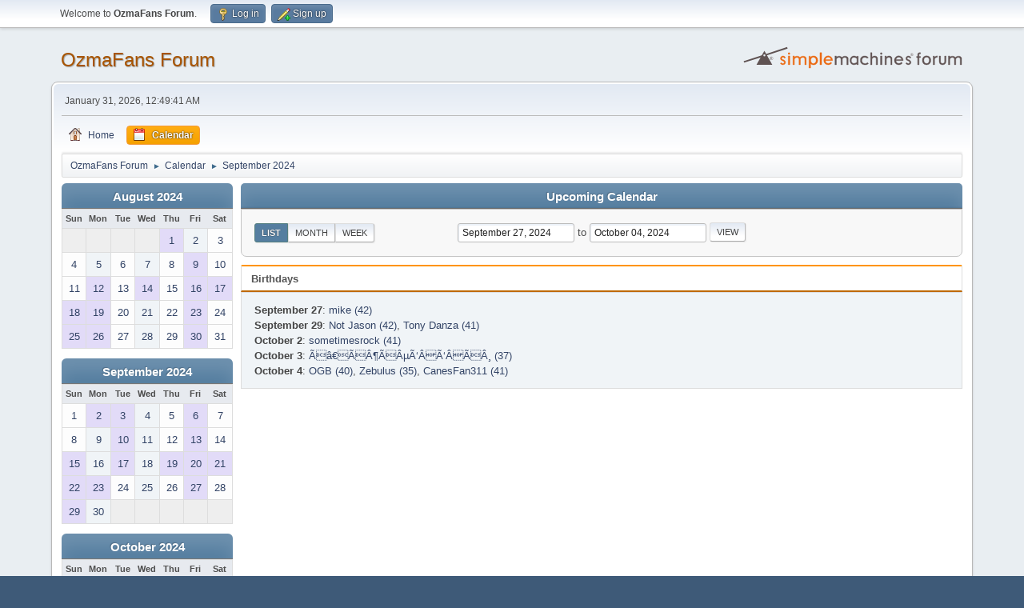

--- FILE ---
content_type: text/html; charset=UTF-8
request_url: https://www.ozmafans.com/index.php?PHPSESSID=ifucdik6qfjqhgvhp612591fhk&action=calendar;viewlist;year=2024;month=9;day=27
body_size: 4147
content:
<!DOCTYPE html>
<html lang="en-US">
<head>
	<meta charset="UTF-8">
	<link rel="stylesheet" href="https://www.ozmafans.com/Themes/default/css/minified_b251484930311c0d51918e98c27345ad.css?smf214_1682960791">
	<style>
	.postarea .bbc_img, .list_posts .bbc_img, .post .inner .bbc_img, form#reported_posts .bbc_img, #preview_body .bbc_img { max-width: min(100%,800px); }
	
	.postarea .bbc_img, .list_posts .bbc_img, .post .inner .bbc_img, form#reported_posts .bbc_img, #preview_body .bbc_img { max-height: 600px; }
	
	</style>
	<script>
		var smf_theme_url = "https://www.ozmafans.com/Themes/default";
		var smf_default_theme_url = "https://www.ozmafans.com/Themes/default";
		var smf_images_url = "https://www.ozmafans.com/Themes/default/images";
		var smf_smileys_url = "https://www.ozmafans.com/Smileys";
		var smf_smiley_sets = "fugue,alienine,aaron,akyhne,default";
		var smf_smiley_sets_default = "fugue";
		var smf_avatars_url = "https://www.ozmafans.com/avatars";
		var smf_scripturl = "https://www.ozmafans.com/index.php?PHPSESSID=ifucdik6qfjqhgvhp612591fhk&amp;";
		var smf_iso_case_folding = false;
		var smf_charset = "UTF-8";
		var smf_session_id = "cd8e8d09c3eab11082a72243ef2de015";
		var smf_session_var = "a471ad543";
		var smf_member_id = 0;
		var ajax_notification_text = 'Loading...';
		var help_popup_heading_text = 'A little lost? Let me explain:';
		var banned_text = 'Sorry Guest, you are banned from using this forum!';
		var smf_txt_expand = 'Expand';
		var smf_txt_shrink = 'Shrink';
		var smf_collapseAlt = 'Hide';
		var smf_expandAlt = 'Show';
		var smf_quote_expand = false;
		var allow_xhjr_credentials = false;
	</script>
	<script src="https://ajax.googleapis.com/ajax/libs/jquery/3.6.3/jquery.min.js"></script>
	<script src="https://www.ozmafans.com/Themes/default/scripts/jquery-ui.datepicker.min.js?smf214_1682960791" defer></script>
	<script src="https://www.ozmafans.com/Themes/default/scripts/jquery.datepair.min.js?smf214_1682960791" defer></script>
	<script src="https://www.ozmafans.com/Themes/default/scripts/minified_0a396d50573454eb0134855dbd51d9b2.js?smf214_1682960791"></script>
	<script>
	var smf_you_sure ='Are you sure you want to do this?';
	</script>
	<title>Calendar</title>
	<meta name="viewport" content="width=device-width, initial-scale=1">
	<meta property="og:site_name" content="OzmaFans Forum">
	<meta property="og:title" content="Calendar">
	<meta name="keywords" content="ozma, ozmafans, music, electronic, keyboard, tetris, korobeiniki, pasadena, california, rock">
	<meta property="og:description" content="Calendar">
	<meta name="description" content="Calendar">
	<meta name="theme-color" content="#557EA0">
	<link rel="help" href="https://www.ozmafans.com/index.php?PHPSESSID=ifucdik6qfjqhgvhp612591fhk&amp;action=help">
	<link rel="contents" href="https://www.ozmafans.com/index.php?PHPSESSID=ifucdik6qfjqhgvhp612591fhk&amp;">
	<link rel="alternate" type="application/rss+xml" title="OzmaFans Forum - RSS" href="https://www.ozmafans.com/index.php?PHPSESSID=ifucdik6qfjqhgvhp612591fhk&amp;action=.xml;type=rss2">
	<link rel="alternate" type="application/atom+xml" title="OzmaFans Forum - Atom" href="https://www.ozmafans.com/index.php?PHPSESSID=ifucdik6qfjqhgvhp612591fhk&amp;action=.xml;type=atom">
</head>
<body id="chrome" class="action_calendar">
<div id="footerfix">
	<div id="top_section">
		<div class="inner_wrap">
			<ul class="floatleft" id="top_info">
				<li class="welcome">
					Welcome to <strong>OzmaFans Forum</strong>.
				</li>
				<li class="button_login">
					<a href="https://www.ozmafans.com/index.php?PHPSESSID=ifucdik6qfjqhgvhp612591fhk&amp;action=login" class="open" onclick="return reqOverlayDiv(this.href, 'Log in', 'login');">
						<span class="main_icons login"></span>
						<span class="textmenu">Log in</span>
					</a>
				</li>
				<li class="button_signup">
					<a href="https://www.ozmafans.com/index.php?PHPSESSID=ifucdik6qfjqhgvhp612591fhk&amp;action=signup" class="open">
						<span class="main_icons regcenter"></span>
						<span class="textmenu">Sign up</span>
					</a>
				</li>
			</ul>
		</div><!-- .inner_wrap -->
	</div><!-- #top_section -->
	<div id="header">
		<h1 class="forumtitle">
			<a id="top" href="https://www.ozmafans.com/index.php?PHPSESSID=ifucdik6qfjqhgvhp612591fhk&amp;">OzmaFans Forum</a>
		</h1>
		<img id="smflogo" src="https://www.ozmafans.com/Themes/default/images/smflogo.svg" alt="Simple Machines Forum" title="Simple Machines Forum">
	</div>
	<div id="wrapper">
		<div id="upper_section">
			<div id="inner_section">
				<div id="inner_wrap" class="hide_720">
					<div class="user">
						<time datetime="2026-01-31T09:49:41Z">January 31, 2026, 12:49:41 AM</time>
					</div>
				</div>
				<a class="mobile_user_menu">
					<span class="menu_icon"></span>
					<span class="text_menu">Main Menu</span>
				</a>
				<div id="main_menu">
					<div id="mobile_user_menu" class="popup_container">
						<div class="popup_window description">
							<div class="popup_heading">Main Menu
								<a href="javascript:void(0);" class="main_icons hide_popup"></a>
							</div>
							
					<ul class="dropmenu menu_nav">
						<li class="button_home">
							<a href="https://www.ozmafans.com/index.php?PHPSESSID=ifucdik6qfjqhgvhp612591fhk&amp;">
								<span class="main_icons home"></span><span class="textmenu">Home</span>
							</a>
						</li>
						<li class="button_calendar">
							<a class="active" href="https://www.ozmafans.com/index.php?PHPSESSID=ifucdik6qfjqhgvhp612591fhk&amp;action=calendar">
								<span class="main_icons calendar"></span><span class="textmenu">Calendar</span>
							</a>
						</li>
					</ul><!-- .menu_nav -->
						</div>
					</div>
				</div>
				<div class="navigate_section">
					<ul>
						<li>
							<a href="https://www.ozmafans.com/index.php?PHPSESSID=ifucdik6qfjqhgvhp612591fhk&amp;"><span>OzmaFans Forum</span></a>
						</li>
						<li>
							<span class="dividers"> &#9658; </span>
							<a href="https://www.ozmafans.com/index.php?PHPSESSID=ifucdik6qfjqhgvhp612591fhk&amp;action=calendar"><span>Calendar</span></a>
						</li>
						<li class="last">
							<span class="dividers"> &#9658; </span>
							<a href="https://www.ozmafans.com/index.php?PHPSESSID=ifucdik6qfjqhgvhp612591fhk&amp;action=calendar;year=2024;month=9"><span>September 2024</span></a>
						</li>
					</ul>
				</div><!-- .navigate_section -->
			</div><!-- #inner_section -->
		</div><!-- #upper_section -->
		<div id="content_section">
			<div id="main_content_section">
		<div id="calendar">
			<div id="month_grid">
				
			<div class="cat_bar">
				<h3 class="catbg centertext largetext">
					<a href="https://www.ozmafans.com/index.php?PHPSESSID=ifucdik6qfjqhgvhp612591fhk&amp;action=calendar;viewlist;year=2024;month=8;day=01">August 2024</a>
				</h3>
			</div><!-- .cat_bar -->
			<table class="calendar_table">
				<tr>
					<th class="days" scope="col">Sun</th>
					<th class="days" scope="col">Mon</th>
					<th class="days" scope="col">Tue</th>
					<th class="days" scope="col">Wed</th>
					<th class="days" scope="col">Thu</th>
					<th class="days" scope="col">Fri</th>
					<th class="days" scope="col">Sat</th>
				</tr>
				<tr class="days_wrapper">
					<td class="days disabled">
					</td>
					<td class="days disabled">
					</td>
					<td class="days disabled">
					</td>
					<td class="days disabled">
					</td>
					<td class="days windowbg birthdays">
						<a href="https://www.ozmafans.com/index.php?PHPSESSID=ifucdik6qfjqhgvhp612591fhk&amp;action=calendar;viewlist;year=2024;month=8;day=1"><span class="day_text">1</span></a>
					</td>
					<td class="days windowbg">
						<a href="https://www.ozmafans.com/index.php?PHPSESSID=ifucdik6qfjqhgvhp612591fhk&amp;action=calendar;viewlist;year=2024;month=8;day=2"><span class="day_text">2</span></a>
					</td>
					<td class="days windowbg">
						<a href="https://www.ozmafans.com/index.php?PHPSESSID=ifucdik6qfjqhgvhp612591fhk&amp;action=calendar;viewlist;year=2024;month=8;day=3"><span class="day_text">3</span></a>
					</td>
				</tr>
				<tr class="days_wrapper">
					<td class="days windowbg">
						<a href="https://www.ozmafans.com/index.php?PHPSESSID=ifucdik6qfjqhgvhp612591fhk&amp;action=calendar;viewlist;year=2024;month=8;day=4"><span class="day_text">4</span></a>
					</td>
					<td class="days windowbg">
						<a href="https://www.ozmafans.com/index.php?PHPSESSID=ifucdik6qfjqhgvhp612591fhk&amp;action=calendar;viewlist;year=2024;month=8;day=5"><span class="day_text">5</span></a>
					</td>
					<td class="days windowbg">
						<a href="https://www.ozmafans.com/index.php?PHPSESSID=ifucdik6qfjqhgvhp612591fhk&amp;action=calendar;viewlist;year=2024;month=8;day=6"><span class="day_text">6</span></a>
					</td>
					<td class="days windowbg">
						<a href="https://www.ozmafans.com/index.php?PHPSESSID=ifucdik6qfjqhgvhp612591fhk&amp;action=calendar;viewlist;year=2024;month=8;day=7"><span class="day_text">7</span></a>
					</td>
					<td class="days windowbg">
						<a href="https://www.ozmafans.com/index.php?PHPSESSID=ifucdik6qfjqhgvhp612591fhk&amp;action=calendar;viewlist;year=2024;month=8;day=8"><span class="day_text">8</span></a>
					</td>
					<td class="days windowbg birthdays">
						<a href="https://www.ozmafans.com/index.php?PHPSESSID=ifucdik6qfjqhgvhp612591fhk&amp;action=calendar;viewlist;year=2024;month=8;day=9"><span class="day_text">9</span></a>
					</td>
					<td class="days windowbg">
						<a href="https://www.ozmafans.com/index.php?PHPSESSID=ifucdik6qfjqhgvhp612591fhk&amp;action=calendar;viewlist;year=2024;month=8;day=10"><span class="day_text">10</span></a>
					</td>
				</tr>
				<tr class="days_wrapper">
					<td class="days windowbg">
						<a href="https://www.ozmafans.com/index.php?PHPSESSID=ifucdik6qfjqhgvhp612591fhk&amp;action=calendar;viewlist;year=2024;month=8;day=11"><span class="day_text">11</span></a>
					</td>
					<td class="days windowbg birthdays">
						<a href="https://www.ozmafans.com/index.php?PHPSESSID=ifucdik6qfjqhgvhp612591fhk&amp;action=calendar;viewlist;year=2024;month=8;day=12"><span class="day_text">12</span></a>
					</td>
					<td class="days windowbg">
						<a href="https://www.ozmafans.com/index.php?PHPSESSID=ifucdik6qfjqhgvhp612591fhk&amp;action=calendar;viewlist;year=2024;month=8;day=13"><span class="day_text">13</span></a>
					</td>
					<td class="days windowbg birthdays">
						<a href="https://www.ozmafans.com/index.php?PHPSESSID=ifucdik6qfjqhgvhp612591fhk&amp;action=calendar;viewlist;year=2024;month=8;day=14"><span class="day_text">14</span></a>
					</td>
					<td class="days windowbg">
						<a href="https://www.ozmafans.com/index.php?PHPSESSID=ifucdik6qfjqhgvhp612591fhk&amp;action=calendar;viewlist;year=2024;month=8;day=15"><span class="day_text">15</span></a>
					</td>
					<td class="days windowbg birthdays">
						<a href="https://www.ozmafans.com/index.php?PHPSESSID=ifucdik6qfjqhgvhp612591fhk&amp;action=calendar;viewlist;year=2024;month=8;day=16"><span class="day_text">16</span></a>
					</td>
					<td class="days windowbg birthdays">
						<a href="https://www.ozmafans.com/index.php?PHPSESSID=ifucdik6qfjqhgvhp612591fhk&amp;action=calendar;viewlist;year=2024;month=8;day=17"><span class="day_text">17</span></a>
					</td>
				</tr>
				<tr class="days_wrapper">
					<td class="days windowbg birthdays">
						<a href="https://www.ozmafans.com/index.php?PHPSESSID=ifucdik6qfjqhgvhp612591fhk&amp;action=calendar;viewlist;year=2024;month=8;day=18"><span class="day_text">18</span></a>
					</td>
					<td class="days windowbg birthdays">
						<a href="https://www.ozmafans.com/index.php?PHPSESSID=ifucdik6qfjqhgvhp612591fhk&amp;action=calendar;viewlist;year=2024;month=8;day=19"><span class="day_text">19</span></a>
					</td>
					<td class="days windowbg">
						<a href="https://www.ozmafans.com/index.php?PHPSESSID=ifucdik6qfjqhgvhp612591fhk&amp;action=calendar;viewlist;year=2024;month=8;day=20"><span class="day_text">20</span></a>
					</td>
					<td class="days windowbg">
						<a href="https://www.ozmafans.com/index.php?PHPSESSID=ifucdik6qfjqhgvhp612591fhk&amp;action=calendar;viewlist;year=2024;month=8;day=21"><span class="day_text">21</span></a>
					</td>
					<td class="days windowbg">
						<a href="https://www.ozmafans.com/index.php?PHPSESSID=ifucdik6qfjqhgvhp612591fhk&amp;action=calendar;viewlist;year=2024;month=8;day=22"><span class="day_text">22</span></a>
					</td>
					<td class="days windowbg birthdays">
						<a href="https://www.ozmafans.com/index.php?PHPSESSID=ifucdik6qfjqhgvhp612591fhk&amp;action=calendar;viewlist;year=2024;month=8;day=23"><span class="day_text">23</span></a>
					</td>
					<td class="days windowbg">
						<a href="https://www.ozmafans.com/index.php?PHPSESSID=ifucdik6qfjqhgvhp612591fhk&amp;action=calendar;viewlist;year=2024;month=8;day=24"><span class="day_text">24</span></a>
					</td>
				</tr>
				<tr class="days_wrapper">
					<td class="days windowbg birthdays">
						<a href="https://www.ozmafans.com/index.php?PHPSESSID=ifucdik6qfjqhgvhp612591fhk&amp;action=calendar;viewlist;year=2024;month=8;day=25"><span class="day_text">25</span></a>
					</td>
					<td class="days windowbg birthdays">
						<a href="https://www.ozmafans.com/index.php?PHPSESSID=ifucdik6qfjqhgvhp612591fhk&amp;action=calendar;viewlist;year=2024;month=8;day=26"><span class="day_text">26</span></a>
					</td>
					<td class="days windowbg">
						<a href="https://www.ozmafans.com/index.php?PHPSESSID=ifucdik6qfjqhgvhp612591fhk&amp;action=calendar;viewlist;year=2024;month=8;day=27"><span class="day_text">27</span></a>
					</td>
					<td class="days windowbg">
						<a href="https://www.ozmafans.com/index.php?PHPSESSID=ifucdik6qfjqhgvhp612591fhk&amp;action=calendar;viewlist;year=2024;month=8;day=28"><span class="day_text">28</span></a>
					</td>
					<td class="days windowbg">
						<a href="https://www.ozmafans.com/index.php?PHPSESSID=ifucdik6qfjqhgvhp612591fhk&amp;action=calendar;viewlist;year=2024;month=8;day=29"><span class="day_text">29</span></a>
					</td>
					<td class="days windowbg birthdays">
						<a href="https://www.ozmafans.com/index.php?PHPSESSID=ifucdik6qfjqhgvhp612591fhk&amp;action=calendar;viewlist;year=2024;month=8;day=30"><span class="day_text">30</span></a>
					</td>
					<td class="days windowbg">
						<a href="https://www.ozmafans.com/index.php?PHPSESSID=ifucdik6qfjqhgvhp612591fhk&amp;action=calendar;viewlist;year=2024;month=8;day=31"><span class="day_text">31</span></a>
					</td>
				</tr>
			</table>
				
			<div class="cat_bar">
				<h3 class="catbg centertext largetext">
					<a href="https://www.ozmafans.com/index.php?PHPSESSID=ifucdik6qfjqhgvhp612591fhk&amp;action=calendar;viewlist;year=2024;month=9;day=27">September 2024</a>
				</h3>
			</div><!-- .cat_bar -->
			<table class="calendar_table">
				<tr>
					<th class="days" scope="col">Sun</th>
					<th class="days" scope="col">Mon</th>
					<th class="days" scope="col">Tue</th>
					<th class="days" scope="col">Wed</th>
					<th class="days" scope="col">Thu</th>
					<th class="days" scope="col">Fri</th>
					<th class="days" scope="col">Sat</th>
				</tr>
				<tr class="days_wrapper">
					<td class="days windowbg">
						<a href="https://www.ozmafans.com/index.php?PHPSESSID=ifucdik6qfjqhgvhp612591fhk&amp;action=calendar;viewlist;year=2024;month=9;day=1"><span class="day_text">1</span></a>
					</td>
					<td class="days windowbg holidays birthdays">
						<a href="https://www.ozmafans.com/index.php?PHPSESSID=ifucdik6qfjqhgvhp612591fhk&amp;action=calendar;viewlist;year=2024;month=9;day=2"><span class="day_text">2</span></a>
					</td>
					<td class="days windowbg birthdays">
						<a href="https://www.ozmafans.com/index.php?PHPSESSID=ifucdik6qfjqhgvhp612591fhk&amp;action=calendar;viewlist;year=2024;month=9;day=3"><span class="day_text">3</span></a>
					</td>
					<td class="days windowbg">
						<a href="https://www.ozmafans.com/index.php?PHPSESSID=ifucdik6qfjqhgvhp612591fhk&amp;action=calendar;viewlist;year=2024;month=9;day=4"><span class="day_text">4</span></a>
					</td>
					<td class="days windowbg">
						<a href="https://www.ozmafans.com/index.php?PHPSESSID=ifucdik6qfjqhgvhp612591fhk&amp;action=calendar;viewlist;year=2024;month=9;day=5"><span class="day_text">5</span></a>
					</td>
					<td class="days windowbg birthdays">
						<a href="https://www.ozmafans.com/index.php?PHPSESSID=ifucdik6qfjqhgvhp612591fhk&amp;action=calendar;viewlist;year=2024;month=9;day=6"><span class="day_text">6</span></a>
					</td>
					<td class="days windowbg">
						<a href="https://www.ozmafans.com/index.php?PHPSESSID=ifucdik6qfjqhgvhp612591fhk&amp;action=calendar;viewlist;year=2024;month=9;day=7"><span class="day_text">7</span></a>
					</td>
				</tr>
				<tr class="days_wrapper">
					<td class="days windowbg">
						<a href="https://www.ozmafans.com/index.php?PHPSESSID=ifucdik6qfjqhgvhp612591fhk&amp;action=calendar;viewlist;year=2024;month=9;day=8"><span class="day_text">8</span></a>
					</td>
					<td class="days windowbg">
						<a href="https://www.ozmafans.com/index.php?PHPSESSID=ifucdik6qfjqhgvhp612591fhk&amp;action=calendar;viewlist;year=2024;month=9;day=9"><span class="day_text">9</span></a>
					</td>
					<td class="days windowbg birthdays">
						<a href="https://www.ozmafans.com/index.php?PHPSESSID=ifucdik6qfjqhgvhp612591fhk&amp;action=calendar;viewlist;year=2024;month=9;day=10"><span class="day_text">10</span></a>
					</td>
					<td class="days windowbg">
						<a href="https://www.ozmafans.com/index.php?PHPSESSID=ifucdik6qfjqhgvhp612591fhk&amp;action=calendar;viewlist;year=2024;month=9;day=11"><span class="day_text">11</span></a>
					</td>
					<td class="days windowbg">
						<a href="https://www.ozmafans.com/index.php?PHPSESSID=ifucdik6qfjqhgvhp612591fhk&amp;action=calendar;viewlist;year=2024;month=9;day=12"><span class="day_text">12</span></a>
					</td>
					<td class="days windowbg birthdays">
						<a href="https://www.ozmafans.com/index.php?PHPSESSID=ifucdik6qfjqhgvhp612591fhk&amp;action=calendar;viewlist;year=2024;month=9;day=13"><span class="day_text">13</span></a>
					</td>
					<td class="days windowbg">
						<a href="https://www.ozmafans.com/index.php?PHPSESSID=ifucdik6qfjqhgvhp612591fhk&amp;action=calendar;viewlist;year=2024;month=9;day=14"><span class="day_text">14</span></a>
					</td>
				</tr>
				<tr class="days_wrapper">
					<td class="days windowbg birthdays">
						<a href="https://www.ozmafans.com/index.php?PHPSESSID=ifucdik6qfjqhgvhp612591fhk&amp;action=calendar;viewlist;year=2024;month=9;day=15"><span class="day_text">15</span></a>
					</td>
					<td class="days windowbg">
						<a href="https://www.ozmafans.com/index.php?PHPSESSID=ifucdik6qfjqhgvhp612591fhk&amp;action=calendar;viewlist;year=2024;month=9;day=16"><span class="day_text">16</span></a>
					</td>
					<td class="days windowbg birthdays">
						<a href="https://www.ozmafans.com/index.php?PHPSESSID=ifucdik6qfjqhgvhp612591fhk&amp;action=calendar;viewlist;year=2024;month=9;day=17"><span class="day_text">17</span></a>
					</td>
					<td class="days windowbg">
						<a href="https://www.ozmafans.com/index.php?PHPSESSID=ifucdik6qfjqhgvhp612591fhk&amp;action=calendar;viewlist;year=2024;month=9;day=18"><span class="day_text">18</span></a>
					</td>
					<td class="days windowbg birthdays">
						<a href="https://www.ozmafans.com/index.php?PHPSESSID=ifucdik6qfjqhgvhp612591fhk&amp;action=calendar;viewlist;year=2024;month=9;day=19"><span class="day_text">19</span></a>
					</td>
					<td class="days windowbg birthdays">
						<a href="https://www.ozmafans.com/index.php?PHPSESSID=ifucdik6qfjqhgvhp612591fhk&amp;action=calendar;viewlist;year=2024;month=9;day=20"><span class="day_text">20</span></a>
					</td>
					<td class="days windowbg birthdays">
						<a href="https://www.ozmafans.com/index.php?PHPSESSID=ifucdik6qfjqhgvhp612591fhk&amp;action=calendar;viewlist;year=2024;month=9;day=21"><span class="day_text">21</span></a>
					</td>
				</tr>
				<tr class="days_wrapper">
					<td class="days windowbg holidays birthdays">
						<a href="https://www.ozmafans.com/index.php?PHPSESSID=ifucdik6qfjqhgvhp612591fhk&amp;action=calendar;viewlist;year=2024;month=9;day=22"><span class="day_text">22</span></a>
					</td>
					<td class="days windowbg birthdays">
						<a href="https://www.ozmafans.com/index.php?PHPSESSID=ifucdik6qfjqhgvhp612591fhk&amp;action=calendar;viewlist;year=2024;month=9;day=23"><span class="day_text">23</span></a>
					</td>
					<td class="days windowbg">
						<a href="https://www.ozmafans.com/index.php?PHPSESSID=ifucdik6qfjqhgvhp612591fhk&amp;action=calendar;viewlist;year=2024;month=9;day=24"><span class="day_text">24</span></a>
					</td>
					<td class="days windowbg">
						<a href="https://www.ozmafans.com/index.php?PHPSESSID=ifucdik6qfjqhgvhp612591fhk&amp;action=calendar;viewlist;year=2024;month=9;day=25"><span class="day_text">25</span></a>
					</td>
					<td class="days windowbg">
						<a href="https://www.ozmafans.com/index.php?PHPSESSID=ifucdik6qfjqhgvhp612591fhk&amp;action=calendar;viewlist;year=2024;month=9;day=26"><span class="day_text">26</span></a>
					</td>
					<td class="days windowbg birthdays">
						<a href="https://www.ozmafans.com/index.php?PHPSESSID=ifucdik6qfjqhgvhp612591fhk&amp;action=calendar;viewlist;year=2024;month=9;day=27"><span class="day_text">27</span></a>
					</td>
					<td class="days windowbg">
						<a href="https://www.ozmafans.com/index.php?PHPSESSID=ifucdik6qfjqhgvhp612591fhk&amp;action=calendar;viewlist;year=2024;month=9;day=28"><span class="day_text">28</span></a>
					</td>
				</tr>
				<tr class="days_wrapper">
					<td class="days windowbg birthdays">
						<a href="https://www.ozmafans.com/index.php?PHPSESSID=ifucdik6qfjqhgvhp612591fhk&amp;action=calendar;viewlist;year=2024;month=9;day=29"><span class="day_text">29</span></a>
					</td>
					<td class="days windowbg">
						<a href="https://www.ozmafans.com/index.php?PHPSESSID=ifucdik6qfjqhgvhp612591fhk&amp;action=calendar;viewlist;year=2024;month=9;day=30"><span class="day_text">30</span></a>
					</td>
					<td class="days disabled">
					</td>
					<td class="days disabled">
					</td>
					<td class="days disabled">
					</td>
					<td class="days disabled">
					</td>
					<td class="days disabled">
					</td>
				</tr>
			</table>
				
			<div class="cat_bar">
				<h3 class="catbg centertext largetext">
					<a href="https://www.ozmafans.com/index.php?PHPSESSID=ifucdik6qfjqhgvhp612591fhk&amp;action=calendar;viewlist;year=2024;month=10;day=01">October 2024</a>
				</h3>
			</div><!-- .cat_bar -->
			<table class="calendar_table">
				<tr>
					<th class="days" scope="col">Sun</th>
					<th class="days" scope="col">Mon</th>
					<th class="days" scope="col">Tue</th>
					<th class="days" scope="col">Wed</th>
					<th class="days" scope="col">Thu</th>
					<th class="days" scope="col">Fri</th>
					<th class="days" scope="col">Sat</th>
				</tr>
				<tr class="days_wrapper">
					<td class="days disabled">
					</td>
					<td class="days disabled">
					</td>
					<td class="days windowbg">
						<a href="https://www.ozmafans.com/index.php?PHPSESSID=ifucdik6qfjqhgvhp612591fhk&amp;action=calendar;viewlist;year=2024;month=10;day=1"><span class="day_text">1</span></a>
					</td>
					<td class="days windowbg birthdays">
						<a href="https://www.ozmafans.com/index.php?PHPSESSID=ifucdik6qfjqhgvhp612591fhk&amp;action=calendar;viewlist;year=2024;month=10;day=2"><span class="day_text">2</span></a>
					</td>
					<td class="days windowbg birthdays">
						<a href="https://www.ozmafans.com/index.php?PHPSESSID=ifucdik6qfjqhgvhp612591fhk&amp;action=calendar;viewlist;year=2024;month=10;day=3"><span class="day_text">3</span></a>
					</td>
					<td class="days windowbg birthdays">
						<a href="https://www.ozmafans.com/index.php?PHPSESSID=ifucdik6qfjqhgvhp612591fhk&amp;action=calendar;viewlist;year=2024;month=10;day=4"><span class="day_text">4</span></a>
					</td>
					<td class="days windowbg birthdays">
						<a href="https://www.ozmafans.com/index.php?PHPSESSID=ifucdik6qfjqhgvhp612591fhk&amp;action=calendar;viewlist;year=2024;month=10;day=5"><span class="day_text">5</span></a>
					</td>
				</tr>
				<tr class="days_wrapper">
					<td class="days windowbg birthdays">
						<a href="https://www.ozmafans.com/index.php?PHPSESSID=ifucdik6qfjqhgvhp612591fhk&amp;action=calendar;viewlist;year=2024;month=10;day=6"><span class="day_text">6</span></a>
					</td>
					<td class="days windowbg birthdays">
						<a href="https://www.ozmafans.com/index.php?PHPSESSID=ifucdik6qfjqhgvhp612591fhk&amp;action=calendar;viewlist;year=2024;month=10;day=7"><span class="day_text">7</span></a>
					</td>
					<td class="days windowbg">
						<a href="https://www.ozmafans.com/index.php?PHPSESSID=ifucdik6qfjqhgvhp612591fhk&amp;action=calendar;viewlist;year=2024;month=10;day=8"><span class="day_text">8</span></a>
					</td>
					<td class="days windowbg birthdays">
						<a href="https://www.ozmafans.com/index.php?PHPSESSID=ifucdik6qfjqhgvhp612591fhk&amp;action=calendar;viewlist;year=2024;month=10;day=9"><span class="day_text">9</span></a>
					</td>
					<td class="days windowbg birthdays">
						<a href="https://www.ozmafans.com/index.php?PHPSESSID=ifucdik6qfjqhgvhp612591fhk&amp;action=calendar;viewlist;year=2024;month=10;day=10"><span class="day_text">10</span></a>
					</td>
					<td class="days windowbg birthdays">
						<a href="https://www.ozmafans.com/index.php?PHPSESSID=ifucdik6qfjqhgvhp612591fhk&amp;action=calendar;viewlist;year=2024;month=10;day=11"><span class="day_text">11</span></a>
					</td>
					<td class="days windowbg">
						<a href="https://www.ozmafans.com/index.php?PHPSESSID=ifucdik6qfjqhgvhp612591fhk&amp;action=calendar;viewlist;year=2024;month=10;day=12"><span class="day_text">12</span></a>
					</td>
				</tr>
				<tr class="days_wrapper">
					<td class="days windowbg">
						<a href="https://www.ozmafans.com/index.php?PHPSESSID=ifucdik6qfjqhgvhp612591fhk&amp;action=calendar;viewlist;year=2024;month=10;day=13"><span class="day_text">13</span></a>
					</td>
					<td class="days windowbg">
						<a href="https://www.ozmafans.com/index.php?PHPSESSID=ifucdik6qfjqhgvhp612591fhk&amp;action=calendar;viewlist;year=2024;month=10;day=14"><span class="day_text">14</span></a>
					</td>
					<td class="days windowbg birthdays">
						<a href="https://www.ozmafans.com/index.php?PHPSESSID=ifucdik6qfjqhgvhp612591fhk&amp;action=calendar;viewlist;year=2024;month=10;day=15"><span class="day_text">15</span></a>
					</td>
					<td class="days windowbg">
						<a href="https://www.ozmafans.com/index.php?PHPSESSID=ifucdik6qfjqhgvhp612591fhk&amp;action=calendar;viewlist;year=2024;month=10;day=16"><span class="day_text">16</span></a>
					</td>
					<td class="days windowbg">
						<a href="https://www.ozmafans.com/index.php?PHPSESSID=ifucdik6qfjqhgvhp612591fhk&amp;action=calendar;viewlist;year=2024;month=10;day=17"><span class="day_text">17</span></a>
					</td>
					<td class="days windowbg">
						<a href="https://www.ozmafans.com/index.php?PHPSESSID=ifucdik6qfjqhgvhp612591fhk&amp;action=calendar;viewlist;year=2024;month=10;day=18"><span class="day_text">18</span></a>
					</td>
					<td class="days windowbg birthdays">
						<a href="https://www.ozmafans.com/index.php?PHPSESSID=ifucdik6qfjqhgvhp612591fhk&amp;action=calendar;viewlist;year=2024;month=10;day=19"><span class="day_text">19</span></a>
					</td>
				</tr>
				<tr class="days_wrapper">
					<td class="days windowbg birthdays">
						<a href="https://www.ozmafans.com/index.php?PHPSESSID=ifucdik6qfjqhgvhp612591fhk&amp;action=calendar;viewlist;year=2024;month=10;day=20"><span class="day_text">20</span></a>
					</td>
					<td class="days windowbg birthdays">
						<a href="https://www.ozmafans.com/index.php?PHPSESSID=ifucdik6qfjqhgvhp612591fhk&amp;action=calendar;viewlist;year=2024;month=10;day=21"><span class="day_text">21</span></a>
					</td>
					<td class="days windowbg">
						<a href="https://www.ozmafans.com/index.php?PHPSESSID=ifucdik6qfjqhgvhp612591fhk&amp;action=calendar;viewlist;year=2024;month=10;day=22"><span class="day_text">22</span></a>
					</td>
					<td class="days windowbg birthdays">
						<a href="https://www.ozmafans.com/index.php?PHPSESSID=ifucdik6qfjqhgvhp612591fhk&amp;action=calendar;viewlist;year=2024;month=10;day=23"><span class="day_text">23</span></a>
					</td>
					<td class="days windowbg holidays birthdays">
						<a href="https://www.ozmafans.com/index.php?PHPSESSID=ifucdik6qfjqhgvhp612591fhk&amp;action=calendar;viewlist;year=2024;month=10;day=24"><span class="day_text">24</span></a>
					</td>
					<td class="days windowbg">
						<a href="https://www.ozmafans.com/index.php?PHPSESSID=ifucdik6qfjqhgvhp612591fhk&amp;action=calendar;viewlist;year=2024;month=10;day=25"><span class="day_text">25</span></a>
					</td>
					<td class="days windowbg birthdays">
						<a href="https://www.ozmafans.com/index.php?PHPSESSID=ifucdik6qfjqhgvhp612591fhk&amp;action=calendar;viewlist;year=2024;month=10;day=26"><span class="day_text">26</span></a>
					</td>
				</tr>
				<tr class="days_wrapper">
					<td class="days windowbg birthdays">
						<a href="https://www.ozmafans.com/index.php?PHPSESSID=ifucdik6qfjqhgvhp612591fhk&amp;action=calendar;viewlist;year=2024;month=10;day=27"><span class="day_text">27</span></a>
					</td>
					<td class="days windowbg birthdays">
						<a href="https://www.ozmafans.com/index.php?PHPSESSID=ifucdik6qfjqhgvhp612591fhk&amp;action=calendar;viewlist;year=2024;month=10;day=28"><span class="day_text">28</span></a>
					</td>
					<td class="days windowbg birthdays">
						<a href="https://www.ozmafans.com/index.php?PHPSESSID=ifucdik6qfjqhgvhp612591fhk&amp;action=calendar;viewlist;year=2024;month=10;day=29"><span class="day_text">29</span></a>
					</td>
					<td class="days windowbg">
						<a href="https://www.ozmafans.com/index.php?PHPSESSID=ifucdik6qfjqhgvhp612591fhk&amp;action=calendar;viewlist;year=2024;month=10;day=30"><span class="day_text">30</span></a>
					</td>
					<td class="days windowbg holidays birthdays">
						<a href="https://www.ozmafans.com/index.php?PHPSESSID=ifucdik6qfjqhgvhp612591fhk&amp;action=calendar;viewlist;year=2024;month=10;day=31"><span class="day_text">31</span></a>
					</td>
					<td class="days disabled">
					</td>
					<td class="days disabled">
					</td>
				</tr>
			</table>
			</div>
			<div id="main_grid">
				
			<div class="cat_bar">
				<h3 class="catbg centertext largetext">
					<a href="https://www.ozmafans.com/index.php?PHPSESSID=ifucdik6qfjqhgvhp612591fhk&amp;action=calendar;viewlist;year=2024;month=09;day=27">Upcoming Calendar</a>
				</h3>
			</div>
		<div class="calendar_top roundframe noup">
			<div id="calendar_viewselector" class="buttonrow floatleft">
				<a href="https://www.ozmafans.com/index.php?PHPSESSID=ifucdik6qfjqhgvhp612591fhk&amp;action=calendar;viewlist;year=2024;month=9;day=27" class="button active">List</a>
				<a href="https://www.ozmafans.com/index.php?PHPSESSID=ifucdik6qfjqhgvhp612591fhk&amp;action=calendar;viewmonth;year=2024;month=9;day=27" class="button">Month</a>
				<a href="https://www.ozmafans.com/index.php?PHPSESSID=ifucdik6qfjqhgvhp612591fhk&amp;action=calendar;viewweek;year=2024;month=9;day=27" class="button">Week</a>
			</div>
			
			<form action="https://www.ozmafans.com/index.php?PHPSESSID=ifucdik6qfjqhgvhp612591fhk&amp;action=calendar;viewlist" id="calendar_range" method="post" accept-charset="UTF-8">
				<input type="text" name="start_date" id="start_date" value="September 27, 2024" tabindex="1" class="date_input start" data-type="date">
				<span>to</span>
				<input type="text" name="end_date" id="end_date" value="October 04, 2024" tabindex="2" class="date_input end" data-type="date">
				<input type="submit" class="button" style="float:none" id="view_button" value="View">
			</form>
		</div><!-- .calendar_top -->
			<div>
				<div class="title_bar">
					<h3 class="titlebg">Birthdays</h3>
				</div>
				<div class="windowbg">
					<p class="inline">
						<strong>September 27</strong>: <a href="https://www.ozmafans.com/index.php?PHPSESSID=ifucdik6qfjqhgvhp612591fhk&amp;action=profile;u=84">mike (42)</a>
					</p>
					<p class="inline">
						<strong>September 29</strong>: <a href="https://www.ozmafans.com/index.php?PHPSESSID=ifucdik6qfjqhgvhp612591fhk&amp;action=profile;u=8">Not Jason (42)</a>, <a href="https://www.ozmafans.com/index.php?PHPSESSID=ifucdik6qfjqhgvhp612591fhk&amp;action=profile;u=66">Tony Danza (41)</a>
					</p>
					<p class="inline">
						<strong>October 2</strong>: <a href="https://www.ozmafans.com/index.php?PHPSESSID=ifucdik6qfjqhgvhp612591fhk&amp;action=profile;u=440">sometimesrock (41)</a>
					</p>
					<p class="inline">
						<strong>October 3</strong>: <a href="https://www.ozmafans.com/index.php?PHPSESSID=ifucdik6qfjqhgvhp612591fhk&amp;action=profile;u=1004">Ãâ€ÃÂ¶ÃÂµÃ‘ÂÃ‘ÂÃÂ¸ (37)</a>
					</p>
					<p class="inline">
						<strong>October 4</strong>: <a href="https://www.ozmafans.com/index.php?PHPSESSID=ifucdik6qfjqhgvhp612591fhk&amp;action=profile;u=301">OGB (40)</a>, <a href="https://www.ozmafans.com/index.php?PHPSESSID=ifucdik6qfjqhgvhp612591fhk&amp;action=profile;u=443">Zebulus (35)</a>, <a href="https://www.ozmafans.com/index.php?PHPSESSID=ifucdik6qfjqhgvhp612591fhk&amp;action=profile;u=1143">CanesFan311 (41)</a>
					</p>
				</div><!-- .windowbg -->
			</div>
			</div>
		</div><!-- #calendar -->
			</div><!-- #main_content_section -->
		</div><!-- #content_section -->
	</div><!-- #wrapper -->
</div><!-- #footerfix -->
	<div id="footer">
		<div class="inner_wrap">
		<ul>
			<li class="floatright"><a href="https://www.ozmafans.com/index.php?PHPSESSID=ifucdik6qfjqhgvhp612591fhk&amp;action=help">Help</a> | <a href="https://www.ozmafans.com/index.php?PHPSESSID=ifucdik6qfjqhgvhp612591fhk&amp;action=agreement">Terms and Rules</a> | <a href="#top_section">Go Up &#9650;</a></li>
			<li class="copyright"><a href="https://www.ozmafans.com/index.php?PHPSESSID=ifucdik6qfjqhgvhp612591fhk&amp;action=credits" title="License" target="_blank" rel="noopener">SMF 2.1.4 &copy; 2023</a>, <a href="https://www.simplemachines.org" title="Simple Machines" target="_blank" rel="noopener">Simple Machines</a></li>
		</ul>
		<p>Page created in 0.252 seconds with 22 queries.</p>
		</div>
	</div><!-- #footer -->
<script>
window.addEventListener("DOMContentLoaded", function() {
	function triggerCron()
	{
		$.get('https://www.ozmafans.com' + "/cron.php?ts=1769852970");
	}
	window.setTimeout(triggerCron, 1);
	$("#calendar_range .date_input").datepicker({
		dateFormat: "MM dd, yy",
		autoSize: true,
		isRTL: false,
		constrainInput: true,
		showAnim: "",
		showButtonPanel: false,
		yearRange: "2004:2030",
		hideIfNoPrevNext: true,
		monthNames: ["January", "February", "March", "April", "May", "June", "July", "August", "September", "October", "November", "December"],
		monthNamesShort: ["Jan", "Feb", "Mar", "Apr", "May", "Jun", "Jul", "Aug", "Sep", "Oct", "Nov", "Dec"],
		dayNames: ["Sunday", "Monday", "Tuesday", "Wednesday", "Thursday", "Friday", "Saturday"],
		dayNamesShort: ["Sun", "Mon", "Tue", "Wed", "Thu", "Fri", "Sat"],
		dayNamesMin: ["Sun", "Mon", "Tue", "Wed", "Thu", "Fri", "Sat"],
		prevText: "Previous month",
		nextText: "Next month",
		firstDay: 0,
	});
	$("#calendar_range").datepair({
		dateClass: "date_input",
		parseDate: function (el) {
			var val = $(el).datepicker("getDate");
			if (!val) {
				return null;
			}
			var utc = new Date(val);
			return utc && new Date(utc.getTime() + (utc.getTimezoneOffset() * 60000));
		},
		updateDate: function (el, v) {
			$(el).datepicker("setDate", new Date(v.getTime() - (v.getTimezoneOffset() * 60000)));
		},
		parseTime: function(input){},
		updateTime: function(input, dateObj){},
		setMinTime: function(input, dateObj){},
	});
});
</script>
</body>
</html>